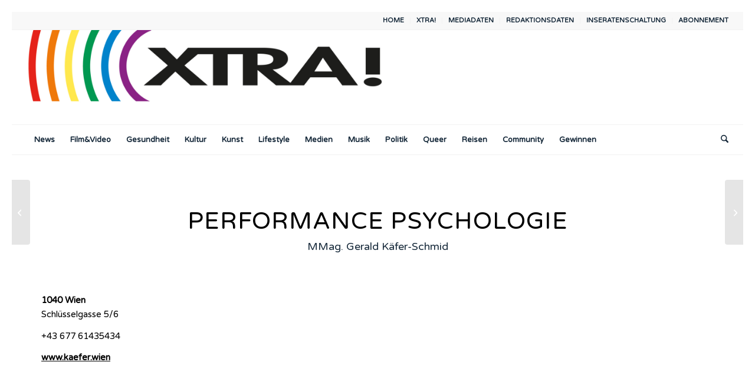

--- FILE ---
content_type: text/css
request_url: https://www.xtra-news.eu/wp-content/uploads/dynamic_avia/avia_posts_css/post-1338.css?ver=ver-1769262021
body_size: 894
content:
#top .hr.hr-invisible.av-2006xm-7388438eb0267242008ea98d063de2e7{height:40px} #top .av-special-heading.av-1k7n05-98a95475833bf0a9d62f3510c340114b{padding-bottom:10px;color:#000000}body .av-special-heading.av-1k7n05-98a95475833bf0a9d62f3510c340114b .av-special-heading-tag .heading-char{font-size:25px}.av-special-heading.av-1k7n05-98a95475833bf0a9d62f3510c340114b .special-heading-inner-border{border-color:#000000}.av-special-heading.av-1k7n05-98a95475833bf0a9d62f3510c340114b .av-subheading{font-size:14px} #top .av_textblock_section.av-md783ou2-70080dbd442fa4b9bed2265cf4a2555b .avia_textblock{color:#000000} #top .av_textblock_section.av-md7838jq-38c7579fb669695144e4c6c10eed94ea .avia_textblock{font-size:14px;color:#000000} #top .av_textblock_section.av-md783vcn-ebfa84f3d61c43f9f521ee4a60f81c07 .avia_textblock{font-size:14px;color:#000000} #top .hr.hr-invisible.av-5lqbxm-cff3b3ee1f510aaadc9a202aa5f657f1{height:50px} #top .hr.hr-invisible.av-6vl2i-1aa3dbcc2b124c811c90c82c906bda31{height:300px}